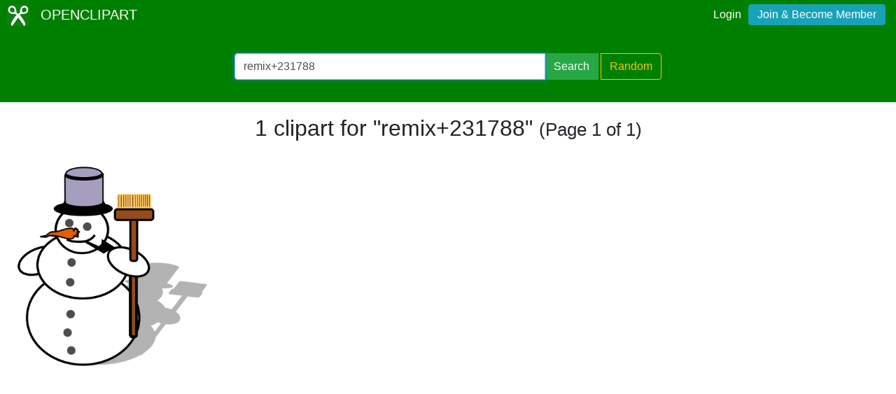

--- FILE ---
content_type: text/html; charset=utf-8
request_url: https://www.google.com/recaptcha/api2/aframe
body_size: 267
content:
<!DOCTYPE HTML><html><head><meta http-equiv="content-type" content="text/html; charset=UTF-8"></head><body><script nonce="2fnVNJP9Lq40pyb_hFn0WA">/** Anti-fraud and anti-abuse applications only. See google.com/recaptcha */ try{var clients={'sodar':'https://pagead2.googlesyndication.com/pagead/sodar?'};window.addEventListener("message",function(a){try{if(a.source===window.parent){var b=JSON.parse(a.data);var c=clients[b['id']];if(c){var d=document.createElement('img');d.src=c+b['params']+'&rc='+(localStorage.getItem("rc::a")?sessionStorage.getItem("rc::b"):"");window.document.body.appendChild(d);sessionStorage.setItem("rc::e",parseInt(sessionStorage.getItem("rc::e")||0)+1);localStorage.setItem("rc::h",'1768978231138');}}}catch(b){}});window.parent.postMessage("_grecaptcha_ready", "*");}catch(b){}</script></body></html>